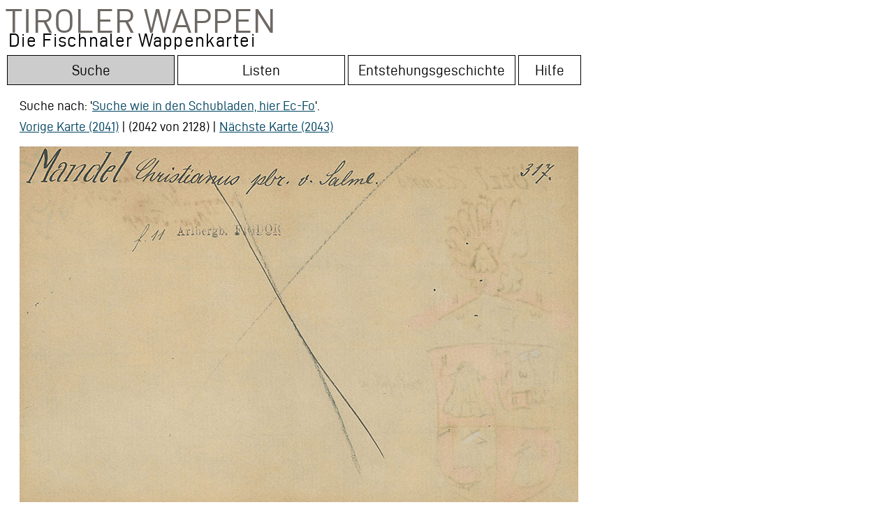

--- FILE ---
content_type: text/html;charset=UTF-8
request_url: https://wappen.tiroler-landesmuseen.at/index34a.php?wappen_id=12354&drawer=Ec-Fo
body_size: 46326
content:

<html lang="de">
<head>


  


<title>Tiroler Wappen: </title>



<meta http-equiv="Content-Type" content="text/html;charset=UTF-8">
    <linkx rel="shortcut icon" href="/static/site/img/favicon.ico" /> 
    <META HTTP-EQUIV="Pragma" CONTENT="no-cache">
<META HTTP-EQUIV="Expires" CONTENT="-1">

<meta name="DC.Title" content="Wappenträger: ">
<meta name="DC.Creator" content="Altneuland Bildschirmwerkstatt">
<meta name="DC.Subject" content="Die Fischnaler Wappenkartei im Tiroler Landesmuseum Ferdinandeum – Orte: ">
<meta name="DC.Publisher" content="Bibliothek im Tiroler Landesmuseum Ferdinandeum">
<meta name="DC.Date" content="2019-01-01">
<meta name="DC.Language" content="de"> 
<meta name="DC.Description" content="Transkript:  |-- Mandel Christianus pbr. v. Salme. 317.    f.11 Arlbergb. FIGDOR">

<script type="application/ld+json">
{
  "@context": "http://schema.org/",
  "@type": "product",
  "brand": "Bibliothek im Tiroler Landesmuseum Ferdinandeum",
  
  "name": "",
  "image": "https://wappen.tiroler-landesmuseen.at:81/wappen_800/TLM_Wappen_Ec-Fo_2032b.jpg",
  "description": "|-- Mandel Christianus pbr. v. Salme. 317.    f.11 Arlbergb. FIGDOR",
  "sku": "12354"
  
}
</script>
<!--<link href='http://fonts.googleapis.com/css?family=Open+Sans' rel='stylesheet' type='text/css'>-->
<link rel="stylesheet" type="text/css" href="inc/fontsize.css.php" media="all" />
<link rel="stylesheet" href="wappen.css" type="text/css" media="screen, projection" />

	<link href="admin/inc/example.css" media="screen" rel="stylesheet" type="text/css" />

	<script src="https://code.jquery.com/jquery-1.11.3.min.js"></script>
	<script src="admin/inc/jquery.selectareas2.js" type="text/javascript"></script>
	
	<script type="text/javascript">
			$(document).ready(function () {
			
	
		

			
			var rahmen = JSON.parse('[{"id":0,"x":3.83994140625,"y":0,"z":100,"height":160,"width":796.16005859375,"begintext":0,"endtext":65}]');

				
	var canvas = document.getElementById("myCanvas");
    var ctx = canvas.getContext("2d");
    var img = document.getElementById("example");
    ctx.drawImage(img, 0, 0);
    ctx.save();
   // ctx.fillStyle = "#FFFFFF";
   // ctx.fillRect(0, 521, 800, 20);
	var rect1 = [];
	var d=canvas.getBoundingClientRect();
	var isAtLeastIE11 = !!(navigator.userAgent.match(/Trident/) && !navigator.userAgent.match(/MSIE/));
	//alert (isAtLeastIE11);
	if (isAtLeastIE11){
	var elemLeft = d.left;
    var elemTop = d.top; 
	} else {
    var elemLeft = d.left+window.scrollX;
    var elemTop = d.top+window.scrollY; 
    }
    // nur wenn vorhanden scroll dazu (IE)
    var elements = [];

canvas.addEventListener('click', function(event) {
    var x = event.pageX - elemLeft,
        y = event.pageY - elemTop;
    //console.log(x, y);
    rahmen.forEach(function(rahm) {
        if (y > rahm.y && y < rahm.y + rahm.height && x > rahm.x && x < rahm.x + rahm.width) {
             der=Number(rahm.id)+1;
            text=document.getElementById("Rahmentext"+der).innerHTML;
            
             text = text.replace("&amp;", "&");
             
             ctx.beginPath();
             ctx.drawImage(img, 0, 0);
             ctx.strokestyle='#3b8914';

             ctx.fillStyle = "#000000"; 
		ctx.rect(rahm.x,rahm.y,rahm.width,rahm.height);
		ctx.font = '30px Courier';
		//rahmennumr=(Number(numr)+1);
		ctx.fillText(der, (rahm.x)+5,rahm.y+25);
		             ctx.fillStyle = "#FFFFFF"; 
ctx.fillRect(0, 521, 800, 20);
		ctx.stroke();


            $("#textfeldcontainer").html(text);
            
            $("#Rahmentext1").css({"color":"#000"});
            $("#Rahmentext2").css({"color":"#000"});
            $("#Rahmentext3").css({"color":"#000"});
            $("#Rahmentext4").css({"color":"#000"});
            $("#Rahmentext5").css({"color":"#000"});
            $("#Rahmentext6").css({"color":"#000"});
            $("#Rahmentext7").css({"color":"#000"});
            $("#Rahmentext8").css({"color":"#000"});
            $("#Rahmentext9").css({"color":"#000"});
            $("#Rahmentext10").css({"color":"#000"});

$("#Rahmentext"+der).css({"color":"#3b8914"});

            
        } else {}
    });
    

}, false);




				
				$('.actionOn').click(function () {
				var numr = $(this).attr('numr');
    
// var canvas = document.getElementById("myCanvas");
// var ctx = canvas.getContext("2d");
// var img = document.getElementById("example");
//ctx.clearRect(0,0, 800, 600);     
//ctx.restore();

ctx.beginPath();
ctx.drawImage(img, 0, 0);
ctx.strokestyle='#3b8914';

ctx.rect(rahmen[numr].x,rahmen[numr].y,rahmen[numr].width,rahmen[numr].height);

ctx.fillStyle = "#000000"; 
ctx.font = '30px Courier';
rahmennumr=(Number(numr)+1);
ctx.fillText(rahmennumr, (rahmen[numr].x)+5,rahmen[numr].y+25);
// +rahmen[numr].width
ctx.fillStyle = "#FFFFFF"; 
ctx.fillRect(0, 521, 800, 20);

ctx.stroke();
ctx.fillStyle = "#000000"; 



          text=document.getElementById("Rahmentext"+rahmennumr).innerHTML;            
          text = text.replace("&amp;", "&");
          $("#textfeldcontainer").html(text);
  


            $("#Rahmentext1").css({"color":"#000"});
            $("#Rahmentext2").css({"color":"#000"});
            $("#Rahmentext3").css({"color":"#000"});
            $("#Rahmentext4").css({"color":"#000"});
            $("#Rahmentext5").css({"color":"#000"});
            $("#Rahmentext6").css({"color":"#000"});
            $("#Rahmentext7").css({"color":"#000"});
            $("#Rahmentext8").css({"color":"#000"});
            $("#Rahmentext9").css({"color":"#000"});
            $("#Rahmentext10").css({"color":"#000"});

$("#Rahmentext"+rahmennumr).css({"color":"#3b8914"});

				});
				

				
				});
				
			function areaToString (area) {
				
			var quotearea1 = document.getElementById('transcript');
			var selectionExists;
			var selectedtext1="";
			if (area.begintext != area.endtext){
selectedtext1 =  quotearea1.value.substring(area.begintext, area.endtext);
} else {selectedtext1 = 'Bildrahmen';}
alert (selectedtext1);
		   			
			   			return (typeof area.id === "undefined" ? "" : ((((area.id)+1)) + ": ")) + selectedtext1 + '<br />';
			   			//+ area.x + ':' + area.y  + ' ' + area.width + 'x' + area.height +

				
			}
			

			function output (text) {
				$('#output').html(text);
			}	
				
			function debugQtyAreas (event, id, areas) {
				console.log(areas.length + " areas", arguments);

			};

			// Display areas coordinates in a div
			function displayAreas (areas) {
				var text = "";
				$.each(areas, function (id, area) {
					text += areaToString((area));
					//text += id;
				});
				output(text);
				alert(text);
				};
				

			
function nl2br (str, is_xhtml) {

  var breakTag = (is_xhtml || typeof is_xhtml === 'undefined') ? '<br ' + '/>' : '<br>'; 
  
  return (str + '').replace(/([^>\r\n]?)(\r\n|\n\r|\r|\n)/g, '$1' + "\n" + '$2');
}

			
</script>

<script type="text/javascript">
var dasvar=1;




  function toggle(id){
  //;
  if (dasvar<1){dasvar=1;}
  if (id =="textfeldcontainer" & dasvar==1){
  				$.ajax({
				  async : false,
			type 		: 'POST', 
			url 		: 'session.php?textfeldcontainer=2', 
			data 		: 'x',
			dataType 	: 'json', 
			encode 		: false ,
				   cache: false
			   			});
			   			dasvar="2";

  } else {
  				$.ajax({
				  async : false,
			type 		: 'POST', 
			url 		: 'session.php?textfeldcontainer=1', 
			data 		: 'x',
			dataType 	: 'json', 
			encode 		: false ,
				   cache: false
			   			});
			   			dasvar="1";
  }
  
  $("#abk").load("abkvz.php", function(responseTxt, statusTxt, xhr){
    if(statusTxt == "success")
      var test=1;
    if(statusTxt == "error")
      var test=1;
  });
  //alert (sessionStorage.id);
  
    var e = document.getElementById(id);
    var aufid=e + "auf";
    var auf = document.getElementById(aufid);
    var zuid=e + "zu";
    var zu = document.getElementById(zuid);
     
    if (e.style.display == "none"){
       e.style.display = "";
       auf.style.display = "none";
       zu.style.display = "";
    } else {
       e.style.display = "none";
       auf.style.display = "";
       zu.style.display = "none";
    }
    


    
  }
  
  function highlight(id){
  //alert (id);
  }
  
  
  
  
</script>





<style>

.actionOn, .actionOn a {text-decoration:none;color:#000;text-align:left;}
.left{text-decoration:none;color:#000;text-align:left; border:1px #000;}

.outsideWrapper{ 
    width:800px; height:541px;
    margin:0px 0px; 
    border:0px solid blue;}
.insideWrapper{ 
    width:100%; height:100%; 
    position:relative;}
.coveredImage{ 
    width:100%; height:100%; 
    position:absolute; top:0px; left:0px;
}
.coveringCanvas{ 
    width:100%; height:100%;
    position:absolute; top:0px; left:0px;
    /*background-color: rgba(255,0,0,.1);*/
}


.tooltip {
  position: relative;
  display: block;
  padding:10px;
  /*border-bottom: 1px dotted gray;*/
}


.tooltip .tooltiptext {
  visibility: hidden;
  width: 300px;
  background-color: #555;
  color: #fff;
  text-align: center;
  border-radius: 6px;
  padding: 10px;
  position: absolute;
  z-index: 1;
  bottom: 125%;
  left: 50%;
  margin-left: -460px;
  margin-top: -20px;
  opacity: 0;
  transition: opacity 0.3s;
  font-size:0.8em;
  line-height:1.4em;
}

.tooltip .tooltiptext::after {
  content: "";
  position: absolute;
  top: 100%;
  left: 50%;
  margin-left: -5px;
  border-width: 5px;
  border-style: solid;
  border-color: #555 transparent transparent transparent;
}

.tooltip:hover .tooltiptext {
  visibility: visible;
  opacity: 1;
}
</style>
<script type="text/javascript">
function openCity(evt, cityName) {
  // Declare all variables
  var i, tabcontent, tablinks;

  // Get all elements with class="tabcontent" and hide them
  tabcontent = document.getElementsByClassName("tabcontent");
  for (i = 0; i < tabcontent.length; i++) {
    tabcontent[i].style.display = "none";
  }

  // Get all elements with class="tablinks" and remove the class "active"
  tablinks = document.getElementsByClassName("tablinks");
  for (i = 0; i < tablinks.length; i++) {
    tablinks[i].className = tablinks[i].className.replace(" active", "");
  }

  // Show the current tab, and add an "active" class to the button that opened the tab
  document.getElementById(cityName).style.display = "block";
  evt.currentTarget.className += " active";
}
</script>
</head>	
<body>


<div id="header" style="width:800px; cursor:pointer;" onclick="window.location = 'login.php'">

<span class="niko" style="line-height:43px;font-size: 49px;">Tiroler Wappen<br><font style="padding-left:4px;font-size:27px;color:#000;text-transform: none;line-height: 13px;">Die Fischnaler Wappenkartei<font></span>

</div>
<!-- geht! ajax schlagwort <form name="myForm"><input type="text" onkeyup="ajaxFunction(this.value);" name="ajax-schlagwort" /><div id="displayDiv"></div> geht! ajax schlagwort -->

<!-- if home? -->
<div id="navigation" style="clear:both;"></div>




<div class="tab">
  <button class="tablinks2 active" id="Suchetop" onclick="window.location = 'index34a.php'"><span class="dialogtext3">Suche</span></button>
  <button class="tablinks" id="Listentop" onclick="window.location = 'namen.php'"><span class="dialogtext3">Listen</span></button>
  <button class="tablinks" id="Entstehungtop" onclick="window.location = 'ueber.php'"><span class="dialogtext3">Entstehungsgeschichte</span></button>
  <button class="tablinks" style="width:90px;" id="Hilfetop" onclick="window.location = 'fragen.php'"><span class="dialogtext3">Hilfe</span></button>

</div><br><div id="wrapper1" style="margin-left:20px;margin-top:0px;"><!-- Tab content -->
<div id="simple" class="tabcontent">
  <p><form action="index34a.php" method="get" name="searchform" accept-charset="UTF-8"> <input type="text" name="s" value="" size=90 class="gbqfqw" autofocus><br><input type="submit" value="Suche in allen Feldern" class="fsSubmitButton"><input type="hidden" name="nq" value="1"></form></p>
</div>

<div id="ext" class="tabcontent">

  <p><span class="dialogtext">
Fragen Sie einzelne Felder ab oder kombinieren Sie die Begriffe:<br></span><form action="index34a.php" method="post" name="searchform" accept-charset="UTF-8"><table class="dialogtext"><tr><td>Suche im Transkript: </td><td><input type="text" name="s_trans" value="" size=90 class="gbqfqw2" ></td></tr><tr><td>Ort: </td><td><input type="text" name="s_ort" value="" size=90 class="gbqfqw2"></td></tr><tr><td>Wappenträger: </td><td><input type="text" name="s_wt" value="" size=90 class="gbqfqw2"></td></tr><tr><td>Beruf: </td><td><input type="text" name="s_beruf" value="" size=90 class="gbqfqw2"></td></tr><tr><td>Quellen: </td><td style="padding-left:20px;"><select name="s_quellen"  size=1 ><OPTION value='0'  selected >keine Auswahl<OPTION value='1255' >Absam Gemeindearchiv<OPTION value='237' >Abtei (St. Leonhard) Gemeindearchiv<OPTION value='884' >Adelsarchiv 1500-1918<OPTION value='328' >Adelssachen<OPTION value='21' >Adelswappensammlung Berchtold<OPTION value='2213' >Akademische Verbindung Austria, Austrier-Blätter<OPTION value='2204' >Alber-Glanstätten, August Ritter von: Notizen zur Genealogie und Geschichte der Alber, Trieste 1887<OPTION value='2581' >Allgemeiner Tiroler Anzeiger <OPTION value='1948' >Altes Wappenbuch: Annenberger Codex<OPTION value='2285' >Amtsblatt der Landeshauptstadt Innsbruck / Innsbruck informiert. <OPTION value='676' >Andreas Zibock: Genealogische Regesten (Innsbruck)<OPTION value='64' >Arch, Harwick W. (Hg.): Vigil Rabers Neustifter Wappenbuch. <OPTION value='1784' >Archiv für Kunde österreichischer Geschichts-Quellen 1872 <OPTION value='1876' >Archiv Payrsberg (Oberpayrsberg)<OPTION value='1815' >Archiv Schloss Dornsberg<OPTION value='252' >Archiv Vintler (Brunecker Linie)<OPTION value='2243' >Archivalische Zeitschrift <OPTION value='479' >Atz, Karl: Chronik von Terlan. Studie. Separatabdruck aus dem Tiroler Volksblatt (Bozen 1902)<OPTION value='2321' >Außerferner Nachrichten<OPTION value='1363' >Axams Gericht<OPTION value='2119' >Baumann, Franz Ludwig: Geschichte des Allgäus <OPTION value='2075' >Baumkirchen Gemeindearchiv<OPTION value='2713' >Bezirksblatt Innsbruck-Land <OPTION value='39' >Bischöfliches Archiv<OPTION value='2219' >Blätter des Vereins für Thüringische Geschichte e.V. <OPTION value='4' >Bollettino ufficiale della Regione Trentino - Alto Adige <OPTION value='2403' >Bote für Tirol und Vorarlberg <OPTION value='11' >Botenbuch der Bruderschaft St. Christoph auf dem Arlberg. Tiroler Handschrift "Codex Figdor"<OPTION value='573' >Bozen Museum <OPTION value='2421' >Bozen Pfarrkirche<OPTION value='397' >Bozen Stadtarchiv<OPTION value='443' >Bozner Portrait Ausstellung 1896<OPTION value='719' >Brandis, Franz Adam: Deß Tirolischen Adlers Immergrünendes Ehren- Kräntzel (Bozen 1678)<OPTION value='999' >Brandis, Jakob Andrä: Die Geschichte der Landeshauptleute von Tirol (Innsbruck 1850)<OPTION value='2459' >Bregenz Museum<OPTION value='1142' >Brixen Bischofstrakt<OPTION value='558' >Brixen Diözesanarchiv<OPTION value='1981' >Brixen Domhof<OPTION value='1575' >Brixen Domkreuzgang<OPTION value='109' >Brixen Hofarchiv<OPTION value='570' >Brixen Hofburg<OPTION value='567' >Brixen Hofratskanzlei<OPTION value='16' >Brixen Kapitelarchiv<OPTION value='617' >Brixen Klarissenkloster<OPTION value='72' >Brixen Mensalarchiv (unerschlossen)<OPTION value='38' >Brixen Priesterseminar<OPTION value='482' >Brixen Stadtarchiv <OPTION value='2226' >Bruneck Friedhof<OPTION value='2189' >Bruneck Museum<OPTION value='1984' >Burg bzw. Schloss<OPTION value='23' >Burglechner, Matthias: Tirolischer Adler. Kopie nach Original im Haus-, Hof- und Staatsarchive in Wien<OPTION value='1080' >Burgstall Gemeindearchiv<OPTION value='613' >Bücherzeichen<OPTION value='372' >Bürserberg Kirchenarchiv<OPTION value='1431' >Campitello di Fassa Pfarrarchiv<OPTION value='799' >Ceschi, Girolamo Armenio Barone de, Genealogia della nobile et antica Famiglia Ceschi di Sta Croce<OPTION value='2377' >Churburg Archiv<OPTION value='2061' >Ciccolini, Giovanni: Ossana nelle sue memorie. Fonti per la storia della Val di Sole (Malè 1913)<OPTION value='2506' >Constant von Wurzbach, Biographisches Lexikon des Kaiserthums Österreich<OPTION value='2501' >Curt O. von Querfurth, Kritisches Wörterbuch der Heraldischen Terminologie<OPTION value='1871' >Das Fenster <OPTION value='17' >Das Wappenbuch de Negri di S. Pietro in Calabino<OPTION value='1659' >Das Weigelische Wappenbuch <OPTION value='12' >Das Wappenbuch der Bruderschaft St. Christoph auf dem Arlberg [Botenbuch], 1579<OPTION value='2505' >Der Deutsche Herold: Vierteljahrsschrift für Heraldik, Genealogie und verwandte Wissenschaften <OPTION value='2203' >Der Kunstfreund <OPTION value='2533' >Der Nornenbrunnen <OPTION value='2706' >Der Reuttener<OPTION value='1017' >Der Sammler: Beiträge zur tirolischen Heimatkunde <OPTION value='2433' >Der Schlern: Monatsschrift für Heimat- und Volkskunde <OPTION value='2011' >Der Triumphzug Kaiser Maximilians I. 1516-1518. <OPTION value='2717' >Deutsche Alpenzeitung<OPTION value='13' >Diese Karteikarte wurde entweder von Carl Ausserer 1897 angefertigt oder stammt aus dessen Sammlung<OPTION value='2478' >Diese Karteikarte wurde entweder von Ludwig Winkler 1897 angefertigt oder stammt aus dessen Sammlung<OPTION value='15' >Diese Karteikarte wurde von Bernhard Strobl angefertigt<OPTION value='696' >Dipauliana im Ferdinandeum<OPTION value='266' >Doerr, August: Genealogisches Quellenmaterial zur Geschichte des österreichischen Adels<OPTION value='1862' >Dolomiten: Tagblatt der Südtiroler <OPTION value='2424' >Dorf Tirol Akten<OPTION value='1975' >Dornbirn Stadtarchiv<OPTION value='1037' >Dornsberger Archiv Verzeichnis<OPTION value='278' >Dölsach Gemeindearchiv<OPTION value='157' >Dölsach Museum Aguntum<OPTION value='138' >Dölsach Pfarrarchiv<OPTION value='1160' >Emmert, Anton: Genealogisch-heraldische Materialien-Sammlung<OPTION value='2275' >Etschquelle: Wochenblatt der Talschaft Vinschgau 1965<OPTION value='917' >Falke, Otto von (Hg.): Die Sammlung Dr. Albert Figdor. 1.Teil, 5. Bd. (Wien 1930)<OPTION value='672' >Familien-Geschichte des Geschlechtes der Künigl v. Ehrenburg<OPTION value='424' >Ferdinandeum, Akten<OPTION value='119' >Ferdinandeum, Bestand<OPTION value='659' >Ferdinandeum, Bibliothek <OPTION value='88' >Ferdinandeum, Urkundensammlung <OPTION value='2416' >Fischnaler Wappenbuch (Stadtarchiv)<OPTION value='189' >Fischnaler, Conrad: Tirolisch-Vorarlberg´scher Wappenschlüssel <OPTION value='1061' >Fischnaler, Conrad: Wappen der Städte und Märkte Tirols<OPTION value='250' >Fischnaler, Conrad: Wappen und heraldisch-sphragistische Studien aus Alttirol (Innsbruck 1936)<OPTION value='461' >Fischnaler, Konrad: Auszüge aus Urkunden. Wahrscheinlich aus dem Archiv des Ansitzes Zimmerlehen (1895)<OPTION value='1478' >Friedhof der Gemeinde<OPTION value='1956' >Fugger, Johann Jakob: Spiegel der Ehren Oesterreich<OPTION value='1117' >Fügen Dekanatsarchiv<OPTION value='371' >Genealogisches Taschenbuch der adeligen Häuser Österreichs<OPTION value='2034' >Gerichtshaus der Gemeinde<OPTION value='2512' >Germanisches Museum Nürnberg<OPTION value='2497' >Geschenkmarken des Bergiselbundes<OPTION value='934' >Goldegg, Hugo von: Die Tiroler Wappenbücher im Adelsarchive des k. k. Ministeriums des Innern (Innsbruck 1875)<OPTION value='9' >Goldegg, Hugo von: Wappen-Sammlung Text (Notizen über Adelsgeschlechter in Tirol und Vorarlberg)<OPTION value='1776' >Grabmal in der Gemeinde<OPTION value='925' >Grabstein in der Gemeinde<OPTION value='1243' >Granichstaedten-Czerva, Rudolf: Andreas Hofer. Seine Familie, seine Vorfahren und seine Nachkommen (Wien 1926)<OPTION value='2006' >Gritzner, Maximilian: Standes-Erhebungen und Gnaden-Acte deutscher Landesfürsten<OPTION value='683' >Große Heidelberger Liederhandschrift (Codex Manesse)<OPTION value='2372' >Gräflich Fieger´sche Ahnentafel<OPTION value='836' >Gubernium Akten<OPTION value='2100' >Habicher, Bruno: Pozuzo 1857-2007. Auswanderung nach Peru vor 150 Jahren (Innsbruck 2011)<OPTION value='149' >Hall Damenstift Archiv<OPTION value='1296' >Hall Pfarrarchiv<OPTION value='43' >Hall Stadtarchiv<OPTION value='27' >Haller Stubengesellschaft Wappenbuch<OPTION value='2063' >Haus in der Gemeinde<OPTION value='24' >Hefner, Otto Titan von (Hrsg.): J. Siebmacher´s grosses und allgemeines Wappenbuch <OPTION value='1157' >Hefner, Otto Titan von: Die Chronik von Rosenheim (Rosenheim 1860)<OPTION value='519' >Hefner, Otto Titan von: Stammbuch des blühenden und abgestorbenen Adels in Deutschland (Regensburg 1860-1866)<OPTION value='734' >Hegi, Friedrich/Merz, Walther: Die Wappenrolle von Zürich (Zürich 1927-1930)<OPTION value='2130' >Heimat: Vorarlberger Monatshefte <OPTION value='160' >Heinfels Gemeindearchiv<OPTION value='2721' >Heinrich Hammer, Alt Innsbrucker Studien<OPTION value='2084' >Heraldisch genealogische Zeitschrift "Adler" <OPTION value='448' >Hermann, Heinrich J.: Die illuminierten Handschriften in Tirol (Leipzig 1905)<OPTION value='1180' >Heuberger: Wappenbuch<OPTION value='71' >Hildebrandt, Ad./Stillfried-Alcantara, R.: Des Conrad Grünenberg, Ritter und Burgers zu Costenz Wappenbuch (Görlitz)<OPTION value='1976' >Hohenems Palastarchiv<OPTION value='2198' >Holzstock<OPTION value='1116' >Hormayr, Joseph von: Die goldene Chronik von Hohenschwangau (München 1842)<OPTION value='1105' >Hormayr, Joseph von: Sämmtliche Werke. Band 2. Die großen Gelehrten im tirol. Hochgebirg (Stuttgart 1821)<OPTION value='1615' >Hölzl, Sebastian: Die Gemeindearchive des Bezirkes Imst (= Tiroler Geschichtsquellen, 35)<OPTION value='2451' >Imst Gemeindearchiv<OPTION value='809' >Inama-Sternegg, Hanns: Geschichte aller Familien Inama (Veröffentlichungen der Universität Innsbruck, Heft 111)<OPTION value='1829' >Index zum Landesgesetzblatt für Tirol von 1955 bis 1986 <OPTION value='1479' >Innichen Archiv<OPTION value='177' >Innichen Stiftsarchiv<OPTION value='1813' >Innsbruck Pfarrarchiv<OPTION value='44' >Innsbruck Stadtarchiv<OPTION value='170' >Innsbruck Stadtmuseum<OPTION value='1833' >Innsbrucker Bürgerbuch<OPTION value='2386' >Innsbrucker Nachrichten <OPTION value='1084' >Innsbrucker Zeitung <OPTION value='1247' >Inzing Gemeindearchiv<OPTION value='366' >Ischgl Pfarrarchiv<OPTION value='2195' >Jahrbuch der k. k. Heraldischen Gesellschaft "Adler" Wien <OPTION value='2496' >Jahrbuch der Kunsthistorischen Sammlungen des Allerhöchsten Kaiserhauses <OPTION value='2520' >Jahrbuch für Altertumskunde (Wien 1907)<OPTION value='2041' >Jahrbuch Vorarlberger Landesmuseumsverein<OPTION value='167' >Johann Siebmachers Wappenbuch: J. Siebmacher´s grosses und allgemeines Wappenbuch (Nürnberg 1854-1961)<OPTION value='230' >Johann Siebmachers Wappenbuch: Faksimile-Nachdruck 1701/05<OPTION value='2304' >Joseph Chmel: Regesta chronologico-diplomatica Friderici IV. Romanorum regis (Imperatoris III.)<OPTION value='2261' >Kaltern Pfarrhaus<OPTION value='2397' >Kapelle in der Gemeinde<OPTION value='1299' >Kastelruth Pfarrarchiv<OPTION value='2523' >Katholische Blätter aus Tirol 20. Jahrg. 1862<OPTION value='73' >Keine nachweisbare Quelle angegeben<OPTION value='2618' >Kematen Pfarrarchiv<OPTION value='1968' >Kirche in der Gemeinde<OPTION value='2458' >Kitzbühel Stadtarchiv<OPTION value='2659' >Kitzbüheler Anzeiger <OPTION value='34' >Kloster Neustift <OPTION value='2296' >Kloster Steingaden<OPTION value='2259' >Klosterarchiv Marienberg<OPTION value='2235' >Kneschke, Ernst Heinrich: Neues allgemeines Deutsches Adels-Lexicon. Neun Bände (Leipzig 1859–1870)<OPTION value='754' >Kundl Gemeindearchiv<OPTION value='1706' >Landesarchiv <OPTION value='2109' >Landgericht Ehrenberg<OPTION value='430' >Landgericht Reutte<OPTION value='319' >Landgericht Sonnenburg<OPTION value='262' >Landschaftliche Schuldverschreibung<OPTION value='29' >Landschaftliches Archiv<OPTION value='1946' >Landschaftliches Pfarrarchiv Mariahilf in Innsbruck<OPTION value='472' >Lebersorg, Wolfgang: Pater Wolfgang Lebersorgs Chronik des Klosters Stams (Tiroler Geschichtsquellen, 42)<OPTION value='94' >Lehenregistratur<OPTION value='499' >Lehenreverse<OPTION value='90' >Lehenurkunden<OPTION value='175' >Leisach im Osttirol Pfarrarchiv<OPTION value='1643' >Leuprecht, Alfons: Gedenkblätter der Familie Gaßner (Bludenz 1928)<OPTION value='132' >Lienz Berggericht<OPTION value='2019' >Lienz Dekanatsarchiv<OPTION value='137' >Lienz Dominikanerinnenkloster Archiv<OPTION value='1621' >Lienz Museum<OPTION value='202' >Lienz Pfarrarchiv<OPTION value='139' >Lienz Stadtarchiv<OPTION value='2167' >Lienz Widum<OPTION value='1473' >Lorinser, Friedrich Wilhelm: Gedenkblätter der Familie Lorinser (Wien 1868)<OPTION value='1574' >Mader, Ignaz: Rittergeschichte oder Lebensbeschreibung des Florian von Waldauf zu Waldenstein<OPTION value='2233' >Mals Gemeindearchiv<OPTION value='2223' >Mals Urkunden<OPTION value='2722' >Malteser-Ritterordensarchiv<OPTION value='1146' >Mandatenbuch im Hofarchiv Brixen<OPTION value='302' >Matrei am Brenner Pfarrarchiv<OPTION value='634' >Matrei in Osttirol Dekanatsarchiv<OPTION value='2272' >Maximiliana<OPTION value='192' >Mayrhofen, Stephan von: Genealogien<OPTION value='33' >Mayrhofen, Stephan von: Wappen Sammlung tyrolischer Geschlechter<OPTION value='907' >Meran Pfarrarchiv<OPTION value='2085' >Meran Pfarrkirche<OPTION value='255' >Meran Stadtarchiv<OPTION value='351' >Meran Stadtmuseum<OPTION value='1279' >Mezzocorona Gemeindearchiv<OPTION value='2435' >Mitteilungen der Gesellschaft für Salzburger Landeskunde <OPTION value='2651' >Mitteilungen der Österreichischen Numismatischen Gesellschaft 1978<OPTION value='2318' >Mitteilungen des Instituts für Österreichische Geschichtsforschung<OPTION value='306' >Mittheilungen der dritten (Archiv-) Section. Archiv - Berichte aus Tirol <OPTION value='702' >Mittheilungen der k. k. Central-Commission Kunst- und Historische Denkmale <OPTION value='1607' >Monatsblatt des heraldisch-genealogischen Vereines "Adler" <OPTION value='1381' >Montfort<OPTION value='7' >Moser, Heinz: Die Urkunden der Pfarre Hall in Tirol 1281-1780 (= Tiroler Geschichtsquellen, 39)<OPTION value='1764' >Moser, Heinz: Die Urkunden des Archives Krippach in Absam 1314-1854 (= Tiroler Geschichtsquellen, 41)<OPTION value='2437' >Mühlbach Gasthof Steger Speisesaal<OPTION value='1809' >Mühlbach Pfarrarchiv<OPTION value='2634' >München Bayerische Staatsbibliothek<OPTION value='2532' >München Bayerisches Hauptstaatsarchiv<OPTION value='648' >Nachlass Justinian Ladurner<OPTION value='901' >Nachlass Michael Mayr<OPTION value='1714' >Negri, Francesco: Serie dei Pievani. Arcipreti, Decani e di altri sacerdoti di Cles<OPTION value='1286' >Neue Tiroler Stimmen <OPTION value='2073' >Nikolsdorf Gemeindearchiv<OPTION value='2343' >Nürnberger Geschlechterbuch, sog. Hallerbuch, angelegt durch Konrad Haller den Älteren 1533-1536<OPTION value='1620' >Obermauren (Virgen im Osttirol) Kirchenarchiv<OPTION value='1441' >Obertilliach Pfarrarchiv<OPTION value='1947' >Original Diplom<OPTION value='2309' >Osttiroler Heimatblätter: Heimatkundliche Beilage des "Osttioler Bote" Lienz, 1930<OPTION value='1106' >Paprion<OPTION value='48' >Parteibriefe<OPTION value='35' >Parteibücher<OPTION value='300' >Partschins Gemeindearchiv <OPTION value='2357' >Partschins Pfarrkirche<OPTION value='2015' >Payrsberg (Oberpayrsberg) Archiv<OPTION value='1678' >Perini, Quintilio <OPTION value='2187' >Pfaundler, Georg von: Alfabetische Notizen von Wappenfähigen und andern nicht adelichen Familien (Innsbruck 1862)<OPTION value='36' >Pfaundler, Georg von: Tirolische Familien und Wappen Notizen mit Stammbäumen (Innsbruck 1831-65)<OPTION value='1137' >Plant, Fridolin: Aus Tirols Ehrentagen. Josef Graf Hendl, eine Biographie (1899)<OPTION value='2083' >Poeschel, Erwin: Die Grabdenkmäler in der Kathedrale zu Chur, Heft 75<OPTION value='1253' >Polling Gemeindearchiv<OPTION value='462' >Porträt-Sammlung<OPTION value='2494' >Privatbesitz<OPTION value='1143' >Psenner Josef: Peter Mayr, Wirt an der Mahr. Ein Held von anno 1809<OPTION value='2577' >Radfeld Gemeindearchiv<OPTION value='2032' >Ratsprotokolle<OPTION value='389' >Rattenberg Gemeindearchiv<OPTION value='2' >Rauzi, Gian Maria: Araldica Tridentina (Trento 1987)<OPTION value='2470' >Rechenschaftsbericht des Ausschusses des Vorarlberger Museums-Vereins in Bregenz<OPTION value='1153' >Reich, Desiderio: I Castelli di Sporo e Belforte (Trento 2011)<OPTION value='788' >Resch, Joseph: Monumenta Veteris Ecclesiae Brixinensis (Brixen 1765)<OPTION value='816' >Resch, Joseph: Supplementum Ad Monumenta Brixinensia Edita Brixinae Anno 1765 (Brixen 1766)<OPTION value='22' >Richental, Ulrich: Chronik des Konstanzer Konzils (Augsburg 1483)<OPTION value='1055' >Riehl, Berthold: Die Kunst an der Brennerstrasse (Leipzig 1908)<OPTION value='2514' >Rudolf Granichstaedten-Czerva, Brixen, Reichsfürstentum und Hofstaat<OPTION value='2146' >Sakramentsbruderschaftsbuch<OPTION value='1075' >Sarnthein Gemeindearchiv<OPTION value='2605' >Sautens Gemeindearchiv<OPTION value='2450' >Schatzarchiv Akten<OPTION value='2287' >Schenkung von Johann Graf Trapp aus dem Jahr 1836 (164 illuminierten Wappen, Grundstock dieser Wappenkartei)<OPTION value='2151' >Schloss Schenna Archiv<OPTION value='375' >Schlossarchiv Lichtenwerth<OPTION value='2141' >Schwaz Pfarrkirche<OPTION value='249' >Schwazer Schatzarchiv<OPTION value='1138' >Schwärzler, Kaspar: Die Edel- und Rittergeschlechter von Wolfurt (Bregenz o.J.)<OPTION value='2166' >Servitenkloster Rattenberg Archiv<OPTION value='2258' >Siegelsammlung Bozen<OPTION value='40' >Siegelsammlung im Ferdinandeum<OPTION value='949' >Siegelsammlung im Stadtarchiv Hall<OPTION value='350' >Siegelsammlung im Vinzentinum Brixen<OPTION value='2229' >Siegelsammlung Ludescher<OPTION value='211' >Siegenfeld, Anthony von: Das Landeswappen der Steiermark. 1. Entstehung der Landeswappen (Graz 1900)<OPTION value='1553' >Siessl, Franz: Schloß Kehlburg im Taufererthale. Eine geschichtliche Studie (Brixen 1901)<OPTION value='42' >Solbach´sche Wappenbuch (verschollen)<OPTION value='1093' >Solis, Virgil: Wappenbüchlein zu Ehren der Röm. Kay. und Kön. (Nürnberg 1560)<OPTION value='641' >Sonnenberg Archiv<OPTION value='2436' >Sperges, Joseph de: Tirolische Bergwerksgeschichte und Beschreibung des Bergwerks zu Schwatz (Wien 1765)<OPTION value='1539' >St. Andrä (Brixen) Pfarrarchiv<OPTION value='2289' >St. Gallen Museum<OPTION value='493' >St. Georgenberg-Fiecht Stiftsarchiv<OPTION value='594' >St. Jakob Pfarrarchiv<OPTION value='1210' >St. Jodok am Brenner Pfarrarchiv<OPTION value='1964' >St. Johann i.T. Gemeindearchiv <OPTION value='1040' >St. Leonhard in Passeier Pfarrarchiv<OPTION value='2720' >Stadtarchiv Bruneck<OPTION value='1133' >Stainer, Peter: Alterthums-Kunst- und Natur Merkwürdigkeiten des Landgerichtes Kitzbuhel in Tyrol, Handschrift 1844<OPTION value='1486' >Stammbuch des Joachim Taler<OPTION value='352' >Stams Stiftsarchiv<OPTION value='363' >Staniolabdruck<OPTION value='1383' >Stans Pfarrarchiv<OPTION value='47' >Statthalterei Archiv<OPTION value='276' >Sterzing Stadtarchiv<OPTION value='2538' >Stift Muri-Gries<OPTION value='1875' >Stiftsarchiv Wilten<OPTION value='2045' >Stilfes Dekanatsarchiv<OPTION value='2003' >Stilfes Pfarrarchiv<OPTION value='1001' >Ströhl, Hugo Gerard: Die Wappen der Ordensstifte in Tirol und Vorarlberg in: Kunst und Kunsthandwerk, Heft 4 (1912)<OPTION value='2086' >Ströhl, Hugo Gerard: Heraldischer Atlas (Stuttgart 1899)<OPTION value='1772' >Ströhl, Hugo Gerard: Oesterreichisch-Ungarische Wappenrolle<OPTION value='1715' >Studi Trentini di Scienze Storiche: Stemmi e notizie di famiglie trentine 04/01, supplementi, Jg. 83 (2004/07)<OPTION value='2232' >Tarrenz Pfarrarchiv<OPTION value='2622' >Tartsch Gemeindearchiv <OPTION value='1777' >Taufers Pfarrkirche<OPTION value='2684' >Tiroler Grenzbote : Wochenschrift zur Belehrung und Unterhaltung<OPTION value='2457' >Tiroler Grenzbote <OPTION value='1883' >Tiroler Heimatblätter <OPTION value='1954' >Tiroler Landtagsakten<OPTION value='1189' >Tiroler Nachrichten <OPTION value='2358' >Tiroler Tageszeitung<OPTION value='50' >Tiroler Wappenbücher 1564-1665<OPTION value='2007' >Trient Castello del Buonconsiglio<OPTION value='1392' >Trienter Adels- & Wappenverleihung<OPTION value='131' >Tristach Pfarrarchiv<OPTION value='2047' >Triumphzug Kaiser Maximilians I.<OPTION value='1251' >Tulfes Gemeindearchiv<OPTION value='2328' >Tyroff, Konrad (Hrsg.): Wappenbuch des gesammten Adels des Königreichs Baiern (Nürnberg 1818)<OPTION value='2598' >Tyrol. Natur, Kunst, Volk, Leben<OPTION value='25' >ungesicherte Quelle<OPTION value='1558' >Unsere Heimat: Monatsblatt des Vereines für Landeskunde und Heimatschutz von Niederösterreich und Wien. 1935<OPTION value='1179' >Urkunden des Kameralarchivs (Stiftungsarchiv)<OPTION value='678' >Verfachbücher <OPTION value='2005' >Verzeichnis der Wappenbriefe im Tiroler Landesmuseum Ferdinandeum (Kostenzer)<OPTION value='1612' >Veröffentlichungen des Tiroler Landesmuseums Ferdinandeum. Zeitschrift <OPTION value='1543' >Virgen Pfarrarchiv<OPTION value='753' >Vomp Gemeindearchiv<OPTION value='1297' >Vomp Pfarrarchiv<OPTION value='829' >Vorarlberg Lehen<OPTION value='86' >Wappenbuch (Botenbuch) der Bruderschaft des heiligen Christophorus am Arlberg (14. Jhd.)<OPTION value='2545' >Wappenbuch der Wiener Reichskanzlei<OPTION value='2547' >Wappenbuch des St. Galler Abtes Ulrich Rösch<OPTION value='142' >Wappenbuch im Ferdinandeum<OPTION value='513' >Wappenbuch zur Wappen-Sammlung<OPTION value='653' >Wappenbuch, Ende des 15. Jahrhunderts<OPTION value='65' >Wappensammlung Josef Oberforcher<OPTION value='1771' >Wappenturm<OPTION value='2131' >Wegener, Wilhelm: Marie Grass-Cornet. Aus der Geschichte der Nordtiroler Bürgerkultur (Weimar 1972)<OPTION value='1982' >Weingartner, Josef <OPTION value='1212' >Wien Hofbibliothek<OPTION value='1573' >Wolkenstein, Marx Sittich von: Tirolische Chronik<OPTION value='592' >Wöber, Franz X.: Die Miller von und zu Aichholz. Eine genealogische Studie<OPTION value='1291' >Wörgl Heimatmuseum<OPTION value='2291' >Wörgler Rundschau <OPTION value='2099' >Zangemeister, Karl: Die Wappen, Helmzierden und Standarten der Grossen Heidelberger Liederhandschrift<OPTION value='2298' >Zangerl, Johann Christian: Chronik vom Thale Patznaun in Tyrol (o.O. 1837)<OPTION value='2690' >Zangersches Wappenwerk (wissenschaftlich nicht veri- oder falsifizierte Wappensammlung - fiktiv)<OPTION value='1287' >Zillertaler Heimatstimme <OPTION value='2495' >Zimmermann, Eduard: Bayerische Klosterheraldik. Die Wappen der Äbte und Pröpste (München 1930)<OPTION value='1128' >Zingerle, Ignaz V.: Sagen aus Tirol (Innsbruck)</select></td></tr><tr><td>Standorte: </td><td style="padding-left:20px;"><select name="s_standort"  size=1 ><OPTION value='0'  selected >keine Auswahl<OPTION value='237' >Abtei (St. Leonhard) Gemeindearchiv<OPTION value='2385' >Bozen Landesarchiv<OPTION value='1472' >Bozen Museum<OPTION value='443' >Bozen Museumsverein<OPTION value='2421' >Bozen Pfarrkirche<OPTION value='39' >Bozen Staatsarchiv<OPTION value='397' >Bozen Stadtarchiv<OPTION value='453' >Bozen Stadtmuseum<OPTION value='300' >Bozen Südtiroler Landesarchiv<OPTION value='2459' >Bregenz Vorarlberg Museum<OPTION value='641' >Bregenz Vorarlberger Landesarchiv<OPTION value='1643' >Bregenz Vorarlberger Landesbibliothek<OPTION value='16' >Brixen Diözesanarchiv<OPTION value='1981' >Brixen Domhof<OPTION value='1575' >Brixen Domkreuzgang<OPTION value='567' >Brixen Hofburg<OPTION value='18' >Brixen Klarissenkloster<OPTION value='38' >Brixen Prietsterseminar<OPTION value='2146' >Brixen St. Michael Pfarre<OPTION value='482' >Brixen Stadtarchiv<OPTION value='350' >Brixen Vinzentinum<OPTION value='2226' >Bruneck Friedhof<OPTION value='2189' >Bruneck Museum<OPTION value='2720' >Bruneck Stadtarchiv<OPTION value='2509' >Burg<OPTION value='1431' >Campitello di Fassa Pfarrarchiv<OPTION value='2494' >Die angegebene Quelle befindet sich in Privatbesitz.<OPTION value='1975' >Dornbirn Stadtarchiv<OPTION value='278' >Dölsach Gemeindearchiv<OPTION value='157' >Dölsach Museum Aguntum<OPTION value='138' >Dölsach Pfarrarchiv<OPTION value='372' >Feldkirch Diözesanarchiv<OPTION value='1478' >Friedhof der Gemeinde<OPTION value='1117' >Fügen Dekanatsarchiv<OPTION value='2034' >Gerichtshaus der Gemeinde<OPTION value='1776' >Grabmal in der Gemeinde<OPTION value='925' >Grabstein in der Gemeinde<OPTION value='149' >Hall Damenstift Archiv<OPTION value='1296' >Hall Pfarrarchiv<OPTION value='43' >Hall Stadtarchiv<OPTION value='27' >Hall Stadtmuseum<OPTION value='2063' >Haus in der Gemeinde<OPTION value='160' >Heinfels Gemeindearchiv<OPTION value='1479' >Innichen Archiv<OPTION value='177' >Innichen Stiftsarchiv<OPTION value='119' >Innsbruck Ferdinandeum<OPTION value='158' >Innsbruck Ferdinandeum Bibliothek<OPTION value='40' >Innsbruck Ferdinandeum Zeughaus<OPTION value='1813' >Innsbruck Pfarrarchiv<OPTION value='594' >Innsbruck St. Jakob Pfarrarchiv<OPTION value='44' >Innsbruck Stadtarchiv<OPTION value='170' >Innsbruck Stadtmuseum<OPTION value='1875' >Innsbruck Stift Wilten Archiv<OPTION value='11' >Innsbruck Tiroler Landesarchiv<OPTION value='9' >Innsbruck Tiroler Matrikel-Stiftung (Peerstiftung)<OPTION value='22' >Innsbruck Universtitäts- und Landesbibliothek Tirol<OPTION value='366' >Ischgl Pfarrarchiv<OPTION value='2261' >Kaltern Pfarrhaus<OPTION value='2397' >Kapelle in der Gemeinde<OPTION value='1299' >Kastelruth Pfarrarchiv<OPTION value='2287' >keine physische Quelle vorhanden<OPTION value='2618' >Kematen Pfarrarchiv<OPTION value='1968' >Kirche in der Gemeinde<OPTION value='28' >Kitzbühel Stadtarchiv<OPTION value='175' >Leisach im Osttirol Pfarrarchiv<OPTION value='375' >Lichtenwerth Schlossarchiv<OPTION value='2019' >Lienz Dekanatsarchiv<OPTION value='137' >Lienz Dominikanerinnenkloster Archiv<OPTION value='1621' >Lienz Museum<OPTION value='202' >Lienz Pfarrarchiv<OPTION value='139' >Lienz Stadtarchiv<OPTION value='2167' >Lienz Widum<OPTION value='65' >Lienz, Archiv Museum Schloss Bruck, OG1, Sammlung Oberforcher, VIII, 5, Osttiroler Wappenregister<OPTION value='2223' >Mals Gemeindearchiv<OPTION value='302' >Matrei am Brenner Pfarrarchiv<OPTION value='634' >Matrei in Osttirol Dekanatsarchiv<OPTION value='907' >Meran Pfarrarchiv<OPTION value='2085' >Meran Pfarrkirche<OPTION value='255' >Meran Stadtarchiv<OPTION value='351' >Meran Stadtmuseum<OPTION value='1279' >Mezzocorona Gemeindearchiv<OPTION value='2538' >Muri-Gries Benediktinerkloster<OPTION value='2437' >Mühlbach Gasthof Steger<OPTION value='1809' >Mühlbach Pfarrarchiv<OPTION value='2328' >München Bayerische Staatsbibliothek<OPTION value='2296' >München Bayerisches Hauptstaatsarchiv<OPTION value='206' >Neustift Kloster Archiv<OPTION value='10' >Neustift Stiftsarchiv<OPTION value='2343' >Nürnberg Staatsarchiv<OPTION value='2512' >Nürnberg, Germanisches Museum<OPTION value='1620' >Obermauren (Virgen im Osttirol) Kirchenarchiv<OPTION value='1441' >Obertilliach Pfarrarchiv<OPTION value='2235' >Online-Ressource<OPTION value='2497' >Original auf der Karteikarte<OPTION value='2357' >Partschins Pfarrkirche<OPTION value='2722' >Prag Staatliches Zentralarchiv 6<OPTION value='1984' >Schloss<OPTION value='648' >Schwaz Archiv der Franziskanerprovinz<OPTION value='2141' >Schwaz Pfarrkirche<OPTION value='1539' >St. Andrä (Brixen) Pfarrarchiv<OPTION value='2289' >St. Gallen Museum<OPTION value='2547' >St. Gallen Stiftsbibliothek<OPTION value='493' >St. Georgenberg-Fiecht Stiftsarchiv<OPTION value='1210' >St. Jodok am Brenner Pfarrarchiv<OPTION value='1040' >St. Leonhard in Passeier Pfarrarchiv<OPTION value='1948' >St. Pölten Niederösterreichisches Landesarchiv <OPTION value='2671' >Stams Stiftsarchiv<OPTION value='1383' >Stans Pfarrarchiv<OPTION value='2118' >Stans Pfarrkirche<OPTION value='2045' >Stilfes Dekanatsarchiv<OPTION value='2003' >Stilfes Pfarrarchiv<OPTION value='276' >Südtiroler Landesarchiv<OPTION value='2232' >Tarrenz Pfarrarchiv<OPTION value='1777' >Taufers Pfarrkirche<OPTION value='2007' >Trient Castello del Buonconsiglio<OPTION value='131' >Tristach Pfarrarchiv<OPTION value='17' >unklarer Standort<OPTION value='92' >unklarer Standort (vermutlich Akten aus dem Tiroler Landesarchiv)<OPTION value='1543' >Virgen Pfarrarchiv<OPTION value='1297' >Vomp Pfarrarchiv<OPTION value='1212' >Wien Österreichische Nationalbibliothek<OPTION value='50' >Wien Österreichisches Staatsarchiv<OPTION value='1291' >Wörgl Heimatmuseum</select></td></tr></table><input type="hidden" name="mode" value="ext"><input type="hidden" name="nq" value="1"><input type= "submit" value="Erweiterte Suche" class="fsSubmitButton"></form></p> 
</div>

<!--<div id="Tokyo" class="tabcontent">
  <h3>Tokyo</h3>
  <p>Tokyo is the capital of Japan.</p>
</div>--><div id="info"><span class="dialogtext">Suche nach: '<a href='namen.php?drawer=Ec-Fo#id12354'>Suche wie in den Schubladen, hier Ec-Fo</a>'.</span><br><span class='dialogtext'><a name='prev' id='prev' href='index34a.php?wappen_id=12353&drawer=Ec-Fo&tr=1#prev'>Vorige Karte (2041)</a> | (2042 von 2128) | <a name='next' id='next' href='index34a.php?wappen_id=12355&drawer=Ec-Fo&tr=1#next'>Nächste Karte (2043)</a></span><br><br></div><div id="preview" style="margin-left:0px;margin-right:20px;"><form METHOD='POST' ACTION='index.php?id=&do=' name='main' style='display:none;'>
#<TEXTAREA NAME='bild_transkript' id='transcript' COLS='3' ROWS='3' WRAP='virtual'  >|-- Mandel Christianus pbr. v. Salme. 317.

f.11 Arlbergb. FIGDOR</TEXTAREA></form><div class="outsideWrapper">
    <div class="insideWrapper">
        <img id="example" width="800" height="541" class="coveredImage"
src="wappen_800/TLM_Wappen_Ec-Fo_2032b.jpg" alt="Wappenbild" stylex="display:none;">
        <canvas id="myCanvas" width="800" height="541"
style="border:0px solid #d3d3d3;" class="coveringCanvas">
Your browser does not support the HTML5 canvas tag.
</canvas>
    </div>
</div><span  class="dialogtext">Diese Karte ist die Rückseite der <a href="index34a.php?wappen_id=12353">Katalogkarte 12353</a></span><div style="width:800px;"><h4 style="margin-top:8px;margin-bottom:3px;display:inline;">Lesehilfe</h4> <span id='lesehilfeauf' style='display:true'  class='dialogtext'><a href="javascript:toggle('textfeldcontainer')"   >anzeigen/verbergen</a></span>

<span style='margin-top:12px;margin-bottom:3px;float:right;font-size:0.6em;'><a href="javascript:toggle('abk')">Abkürzungsverzeichnis</a></span>

<br>
</div>
<div id="textfeldcontainer" class="dialogtext" style="padding:10px;border:1px solid #000;width:780px;">Klicken Sie auf Text im Bild, um hier die Transkription zu sehen.</div>

<div id='abk'  class='dialogtext' style='position:absolute;left:840px;top:801px;z-index:1;width:480px;height:700px;display:none; overflow:scroll;'>
Abkürzungsverzeichnis<br><br><br></div><h4 style="margin-top:5px;margin-bottom:5px;">Transkript der Indexkarte: Mandel</h4><table class='dialogtext4'><tr style='border:0px #000 solid;'><td id='Rahmen1' style='background-color:#fff;margin-left:20px;clear:both;width:30px;border:0px #000 solid;valign:top;' valign=top><sup>1</sup>&nbsp;&nbsp;</td><td id='Rahmentextoff1' style='color:#000;background-color:#fff;margin-left:2px;border:0px #000 solid;text-indent:0px;text-decoration:none;'  class='nodec'><a href='#next' numr='0' class='actionOn'><span id='Rahmentext1'>|-- Mandel Christianus pbr. v. Salme. 317.<br /><br />f.11 Arlbergb. FIGDOR</span></a></td> </tr></table></div id="preview"><div id ="Felder" style="padding-left:30px;clear:both;"><span class='dialogtext'><br><b>Wappenträger</b>:  <br><b>Genannte Quelle</b>:<br></span><div class='quellenkasten' style='margin-left:0px;width:760px;'>Botenbuch der Bruderschaft St. Christoph auf dem Arlberg. Tiroler Handschrift "Codex Figdor" [auf dieser Karte: Arlbergb. FIGDOR]  | Folio 11<br>Standort: Innsbruck Tiroler Landesarchiv<br>Fundstellen: <a href="http://bilderserver.at/wappenbuecher/TirolerHandschriftOSPv2_52z2/" target="_blank" title="http://bilderserver.at/wappenbuecher/TirolerHandschriftOSPv2_52z2/">Link</a></div></span><div style="width:780px;"> <span class="dialogtext4"><br><br>Die Bilder dieser Webseite sind durch das Urheberrecht/Copyright geschützt. <br>Sie können für Publikationen oder andere Zwecke eine hochauflösende Fassung <strong>dieser Karteikarte</strong> kostenpflichtig bestellen. Der Preis beträgt 15 &euro; + 10% MWSt. = 16,50 &euro;.<br>
Sollten Sie einen Fehler entdeckt haben oder uns eine Rückmeldung senden wollen, freuen wir uns über Nachrichten.<br>
<form action="mailto:bibliothek@tiroler-landesmuseen.at" method="GET" style="display:inline;">
    <input type="hidden" name="subject" value="Bestellung_Wappenkarte_Id:12354_Name:TLM_Wappen_Ec-Fo_2032b" />
    <input type="hidden"  name="body" value="" />
    <input type= "submit" value="Bild bestellen" class="fsSubmitButton2">
</form>

<form action="mailto:bibliothek@tiroler-landesmuseen.at" method="GET" style="display:inline;">
    <input type="hidden" name="subject" value="Anmerkung_zu_Wappenkarte_Id:12354_Name:TLM_Wappen_Ec-Fo_2032b" />
    <input type="hidden"  name="body" value="" />
    <input type= "submit" value="Anmerkung senden" class="fsSubmitButton2">
</form></div></div>

<div id="footer" class="dialogtext" style="font-size:14px;margin-top:50px;clear:both;">
<hr>
Ein Projekt der Bibliothek des Tiroler Landesmuseum Ferdinandeum, in Zusammenarbeit mit AltNeuland Bildschirmwerkstatt, Innsbruck | <a href="impressum.php">Impressum</a>
</div><div id="startmenu" class="white"><a href="index34a.php?mode=ext">Erweiterte Suche</a> | Häufig gestellte Fragen (FAQ) |  <a href="namen.php">Liste aller Namen</a> | <a href="quellen.php">Liste aller Quellen</a> | <a href="ueber.php">Über das Projekt</a> | <a href="hilfe.php">Hilfe</a> | Impressum</div>





</div id="wrapper">
</body>
</html>